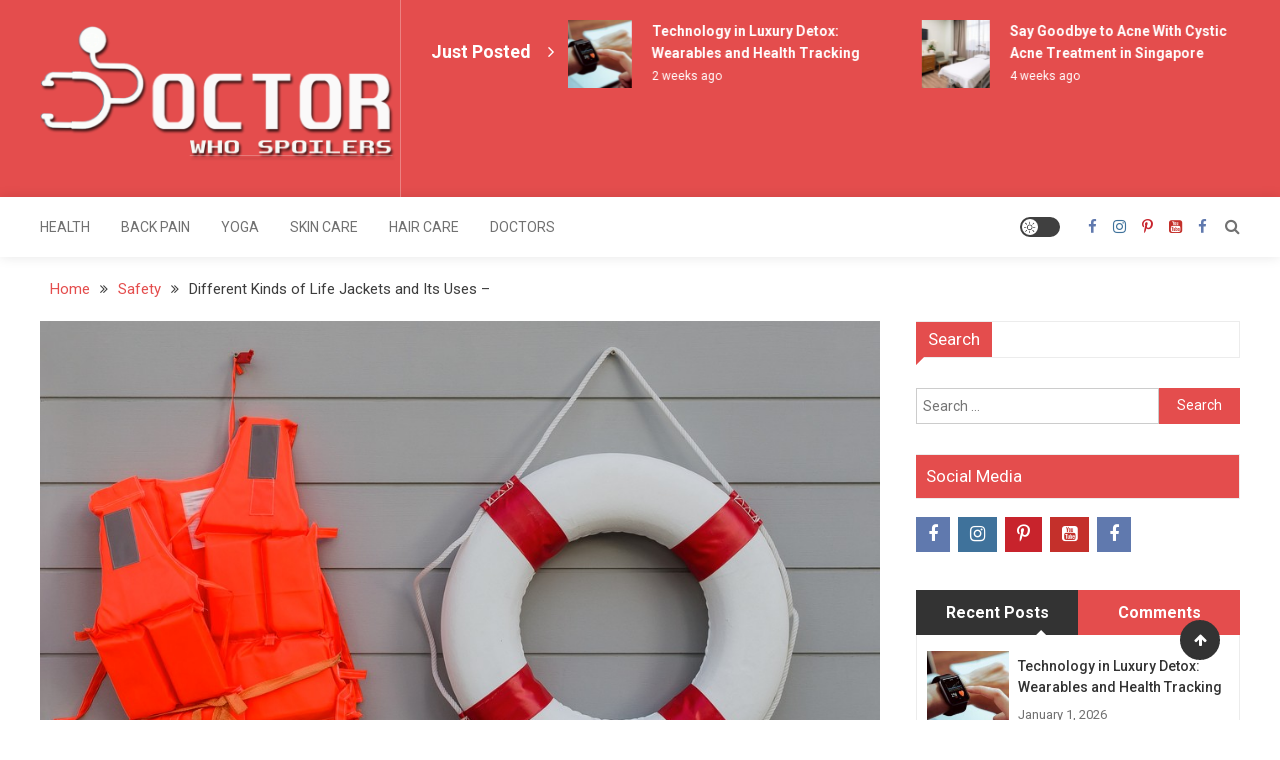

--- FILE ---
content_type: text/html; charset=UTF-8
request_url: https://doctorwhospoilers.com/different-kinds-of-life-jackets-and-its-uses/
body_size: 15595
content:
<!doctype html>
<html lang="en-US">
<head>
	<meta charset="UTF-8">
	<meta name="viewport" content="width=device-width, initial-scale=1">
	<link rel="profile" href="https://gmpg.org/xfn/11">

	<meta name='robots' content='index, follow, max-image-preview:large, max-snippet:-1, max-video-preview:-1' />

	<!-- This site is optimized with the Yoast SEO plugin v26.7 - https://yoast.com/wordpress/plugins/seo/ -->
	<title>Different Kinds of Life Jackets and Its Uses - Doctor Who Spoilers</title>
	<link rel="canonical" href="https://doctorwhospoilers.com/different-kinds-of-life-jackets-and-its-uses/" />
	<meta property="og:locale" content="en_US" />
	<meta property="og:type" content="article" />
	<meta property="og:title" content="Different Kinds of Life Jackets and Its Uses - Doctor Who Spoilers" />
	<meta property="og:description" content="Introduction – Life jackets are intended to keep you above water in water. They will consequently transform you into a face-up position, keeping your mouth and nostrils clear of the water to forestall the gamble of suffocating. This is especially significant if, under any circumstance, you are oblivious when you fall into the water. Keep [&hellip;]" />
	<meta property="og:url" content="https://doctorwhospoilers.com/different-kinds-of-life-jackets-and-its-uses/" />
	<meta property="og:site_name" content="Doctor Who Spoilers" />
	<meta property="article:published_time" content="2023-07-14T10:44:46+00:00" />
	<meta property="article:modified_time" content="2023-07-14T10:47:15+00:00" />
	<meta property="og:image" content="https://doctorwhospoilers.com/wp-content/uploads/2023/07/Paste-67.jpg" />
	<meta property="og:image:width" content="1000" />
	<meta property="og:image:height" content="662" />
	<meta property="og:image:type" content="image/jpeg" />
	<meta name="author" content="admin" />
	<meta name="twitter:card" content="summary_large_image" />
	<meta name="twitter:label1" content="Written by" />
	<meta name="twitter:data1" content="admin" />
	<meta name="twitter:label2" content="Est. reading time" />
	<meta name="twitter:data2" content="3 minutes" />
	<script type="application/ld+json" class="yoast-schema-graph">{"@context":"https://schema.org","@graph":[{"@type":"Article","@id":"https://doctorwhospoilers.com/different-kinds-of-life-jackets-and-its-uses/#article","isPartOf":{"@id":"https://doctorwhospoilers.com/different-kinds-of-life-jackets-and-its-uses/"},"author":{"name":"admin","@id":"https://doctorwhospoilers.com/#/schema/person/2ed74b8a291c1845dbdab010b74d81bf"},"headline":"Different Kinds of Life Jackets and Its Uses &#8211;","datePublished":"2023-07-14T10:44:46+00:00","dateModified":"2023-07-14T10:47:15+00:00","mainEntityOfPage":{"@id":"https://doctorwhospoilers.com/different-kinds-of-life-jackets-and-its-uses/"},"wordCount":616,"commentCount":0,"publisher":{"@id":"https://doctorwhospoilers.com/#organization"},"image":{"@id":"https://doctorwhospoilers.com/different-kinds-of-life-jackets-and-its-uses/#primaryimage"},"thumbnailUrl":"https://doctorwhospoilers.com/wp-content/uploads/2023/07/Paste-67.jpg","articleSection":["Safety"],"inLanguage":"en-US"},{"@type":"WebPage","@id":"https://doctorwhospoilers.com/different-kinds-of-life-jackets-and-its-uses/","url":"https://doctorwhospoilers.com/different-kinds-of-life-jackets-and-its-uses/","name":"Different Kinds of Life Jackets and Its Uses - Doctor Who Spoilers","isPartOf":{"@id":"https://doctorwhospoilers.com/#website"},"primaryImageOfPage":{"@id":"https://doctorwhospoilers.com/different-kinds-of-life-jackets-and-its-uses/#primaryimage"},"image":{"@id":"https://doctorwhospoilers.com/different-kinds-of-life-jackets-and-its-uses/#primaryimage"},"thumbnailUrl":"https://doctorwhospoilers.com/wp-content/uploads/2023/07/Paste-67.jpg","datePublished":"2023-07-14T10:44:46+00:00","dateModified":"2023-07-14T10:47:15+00:00","breadcrumb":{"@id":"https://doctorwhospoilers.com/different-kinds-of-life-jackets-and-its-uses/#breadcrumb"},"inLanguage":"en-US","potentialAction":[{"@type":"ReadAction","target":["https://doctorwhospoilers.com/different-kinds-of-life-jackets-and-its-uses/"]}]},{"@type":"ImageObject","inLanguage":"en-US","@id":"https://doctorwhospoilers.com/different-kinds-of-life-jackets-and-its-uses/#primaryimage","url":"https://doctorwhospoilers.com/wp-content/uploads/2023/07/Paste-67.jpg","contentUrl":"https://doctorwhospoilers.com/wp-content/uploads/2023/07/Paste-67.jpg","width":1000,"height":662},{"@type":"BreadcrumbList","@id":"https://doctorwhospoilers.com/different-kinds-of-life-jackets-and-its-uses/#breadcrumb","itemListElement":[{"@type":"ListItem","position":1,"name":"Home","item":"https://doctorwhospoilers.com/"},{"@type":"ListItem","position":2,"name":"Different Kinds of Life Jackets and Its Uses &#8211;"}]},{"@type":"WebSite","@id":"https://doctorwhospoilers.com/#website","url":"https://doctorwhospoilers.com/","name":"Doctor Who Spoilers","description":"Health &amp; Fitness Blog","publisher":{"@id":"https://doctorwhospoilers.com/#organization"},"potentialAction":[{"@type":"SearchAction","target":{"@type":"EntryPoint","urlTemplate":"https://doctorwhospoilers.com/?s={search_term_string}"},"query-input":{"@type":"PropertyValueSpecification","valueRequired":true,"valueName":"search_term_string"}}],"inLanguage":"en-US"},{"@type":"Organization","@id":"https://doctorwhospoilers.com/#organization","name":"Doctor Who Spoilers","url":"https://doctorwhospoilers.com/","logo":{"@type":"ImageObject","inLanguage":"en-US","@id":"https://doctorwhospoilers.com/#/schema/logo/image/","url":"https://doctorwhospoilers.com/wp-content/uploads/2022/06/DOCTOR-WHO-SPOILER-LOGO454.png","contentUrl":"https://doctorwhospoilers.com/wp-content/uploads/2022/06/DOCTOR-WHO-SPOILER-LOGO454.png","width":2835,"height":1140,"caption":"Doctor Who Spoilers"},"image":{"@id":"https://doctorwhospoilers.com/#/schema/logo/image/"}},{"@type":"Person","@id":"https://doctorwhospoilers.com/#/schema/person/2ed74b8a291c1845dbdab010b74d81bf","name":"admin","image":{"@type":"ImageObject","inLanguage":"en-US","@id":"https://doctorwhospoilers.com/#/schema/person/image/","url":"https://secure.gravatar.com/avatar/a04e630f57d98ce21a0e032eada02a0f589357b2aefb8beecf9c8ea539a523b0?s=96&d=mm&r=g","contentUrl":"https://secure.gravatar.com/avatar/a04e630f57d98ce21a0e032eada02a0f589357b2aefb8beecf9c8ea539a523b0?s=96&d=mm&r=g","caption":"admin"},"sameAs":["https://doctorwhospoilers.com"],"url":"https://doctorwhospoilers.com/author/admin/"}]}</script>
	<!-- / Yoast SEO plugin. -->


<link rel='dns-prefetch' href='//fonts.googleapis.com' />
<link rel="alternate" type="application/rss+xml" title="Doctor Who Spoilers &raquo; Feed" href="https://doctorwhospoilers.com/feed/" />
<link rel="alternate" title="oEmbed (JSON)" type="application/json+oembed" href="https://doctorwhospoilers.com/wp-json/oembed/1.0/embed?url=https%3A%2F%2Fdoctorwhospoilers.com%2Fdifferent-kinds-of-life-jackets-and-its-uses%2F" />
<link rel="alternate" title="oEmbed (XML)" type="text/xml+oembed" href="https://doctorwhospoilers.com/wp-json/oembed/1.0/embed?url=https%3A%2F%2Fdoctorwhospoilers.com%2Fdifferent-kinds-of-life-jackets-and-its-uses%2F&#038;format=xml" />
<style id='wp-img-auto-sizes-contain-inline-css' type='text/css'>
img:is([sizes=auto i],[sizes^="auto," i]){contain-intrinsic-size:3000px 1500px}
/*# sourceURL=wp-img-auto-sizes-contain-inline-css */
</style>

<style id='wp-emoji-styles-inline-css' type='text/css'>

	img.wp-smiley, img.emoji {
		display: inline !important;
		border: none !important;
		box-shadow: none !important;
		height: 1em !important;
		width: 1em !important;
		margin: 0 0.07em !important;
		vertical-align: -0.1em !important;
		background: none !important;
		padding: 0 !important;
	}
/*# sourceURL=wp-emoji-styles-inline-css */
</style>
<link rel='stylesheet' id='wp-block-library-css' href='https://doctorwhospoilers.com/wp-includes/css/dist/block-library/style.min.css?ver=6.9' type='text/css' media='all' />
<style id='global-styles-inline-css' type='text/css'>
:root{--wp--preset--aspect-ratio--square: 1;--wp--preset--aspect-ratio--4-3: 4/3;--wp--preset--aspect-ratio--3-4: 3/4;--wp--preset--aspect-ratio--3-2: 3/2;--wp--preset--aspect-ratio--2-3: 2/3;--wp--preset--aspect-ratio--16-9: 16/9;--wp--preset--aspect-ratio--9-16: 9/16;--wp--preset--color--black: #000000;--wp--preset--color--cyan-bluish-gray: #abb8c3;--wp--preset--color--white: #ffffff;--wp--preset--color--pale-pink: #f78da7;--wp--preset--color--vivid-red: #cf2e2e;--wp--preset--color--luminous-vivid-orange: #ff6900;--wp--preset--color--luminous-vivid-amber: #fcb900;--wp--preset--color--light-green-cyan: #7bdcb5;--wp--preset--color--vivid-green-cyan: #00d084;--wp--preset--color--pale-cyan-blue: #8ed1fc;--wp--preset--color--vivid-cyan-blue: #0693e3;--wp--preset--color--vivid-purple: #9b51e0;--wp--preset--gradient--vivid-cyan-blue-to-vivid-purple: linear-gradient(135deg,rgb(6,147,227) 0%,rgb(155,81,224) 100%);--wp--preset--gradient--light-green-cyan-to-vivid-green-cyan: linear-gradient(135deg,rgb(122,220,180) 0%,rgb(0,208,130) 100%);--wp--preset--gradient--luminous-vivid-amber-to-luminous-vivid-orange: linear-gradient(135deg,rgb(252,185,0) 0%,rgb(255,105,0) 100%);--wp--preset--gradient--luminous-vivid-orange-to-vivid-red: linear-gradient(135deg,rgb(255,105,0) 0%,rgb(207,46,46) 100%);--wp--preset--gradient--very-light-gray-to-cyan-bluish-gray: linear-gradient(135deg,rgb(238,238,238) 0%,rgb(169,184,195) 100%);--wp--preset--gradient--cool-to-warm-spectrum: linear-gradient(135deg,rgb(74,234,220) 0%,rgb(151,120,209) 20%,rgb(207,42,186) 40%,rgb(238,44,130) 60%,rgb(251,105,98) 80%,rgb(254,248,76) 100%);--wp--preset--gradient--blush-light-purple: linear-gradient(135deg,rgb(255,206,236) 0%,rgb(152,150,240) 100%);--wp--preset--gradient--blush-bordeaux: linear-gradient(135deg,rgb(254,205,165) 0%,rgb(254,45,45) 50%,rgb(107,0,62) 100%);--wp--preset--gradient--luminous-dusk: linear-gradient(135deg,rgb(255,203,112) 0%,rgb(199,81,192) 50%,rgb(65,88,208) 100%);--wp--preset--gradient--pale-ocean: linear-gradient(135deg,rgb(255,245,203) 0%,rgb(182,227,212) 50%,rgb(51,167,181) 100%);--wp--preset--gradient--electric-grass: linear-gradient(135deg,rgb(202,248,128) 0%,rgb(113,206,126) 100%);--wp--preset--gradient--midnight: linear-gradient(135deg,rgb(2,3,129) 0%,rgb(40,116,252) 100%);--wp--preset--font-size--small: 13px;--wp--preset--font-size--medium: 20px;--wp--preset--font-size--large: 36px;--wp--preset--font-size--x-large: 42px;--wp--preset--spacing--20: 0.44rem;--wp--preset--spacing--30: 0.67rem;--wp--preset--spacing--40: 1rem;--wp--preset--spacing--50: 1.5rem;--wp--preset--spacing--60: 2.25rem;--wp--preset--spacing--70: 3.38rem;--wp--preset--spacing--80: 5.06rem;--wp--preset--shadow--natural: 6px 6px 9px rgba(0, 0, 0, 0.2);--wp--preset--shadow--deep: 12px 12px 50px rgba(0, 0, 0, 0.4);--wp--preset--shadow--sharp: 6px 6px 0px rgba(0, 0, 0, 0.2);--wp--preset--shadow--outlined: 6px 6px 0px -3px rgb(255, 255, 255), 6px 6px rgb(0, 0, 0);--wp--preset--shadow--crisp: 6px 6px 0px rgb(0, 0, 0);}:where(.is-layout-flex){gap: 0.5em;}:where(.is-layout-grid){gap: 0.5em;}body .is-layout-flex{display: flex;}.is-layout-flex{flex-wrap: wrap;align-items: center;}.is-layout-flex > :is(*, div){margin: 0;}body .is-layout-grid{display: grid;}.is-layout-grid > :is(*, div){margin: 0;}:where(.wp-block-columns.is-layout-flex){gap: 2em;}:where(.wp-block-columns.is-layout-grid){gap: 2em;}:where(.wp-block-post-template.is-layout-flex){gap: 1.25em;}:where(.wp-block-post-template.is-layout-grid){gap: 1.25em;}.has-black-color{color: var(--wp--preset--color--black) !important;}.has-cyan-bluish-gray-color{color: var(--wp--preset--color--cyan-bluish-gray) !important;}.has-white-color{color: var(--wp--preset--color--white) !important;}.has-pale-pink-color{color: var(--wp--preset--color--pale-pink) !important;}.has-vivid-red-color{color: var(--wp--preset--color--vivid-red) !important;}.has-luminous-vivid-orange-color{color: var(--wp--preset--color--luminous-vivid-orange) !important;}.has-luminous-vivid-amber-color{color: var(--wp--preset--color--luminous-vivid-amber) !important;}.has-light-green-cyan-color{color: var(--wp--preset--color--light-green-cyan) !important;}.has-vivid-green-cyan-color{color: var(--wp--preset--color--vivid-green-cyan) !important;}.has-pale-cyan-blue-color{color: var(--wp--preset--color--pale-cyan-blue) !important;}.has-vivid-cyan-blue-color{color: var(--wp--preset--color--vivid-cyan-blue) !important;}.has-vivid-purple-color{color: var(--wp--preset--color--vivid-purple) !important;}.has-black-background-color{background-color: var(--wp--preset--color--black) !important;}.has-cyan-bluish-gray-background-color{background-color: var(--wp--preset--color--cyan-bluish-gray) !important;}.has-white-background-color{background-color: var(--wp--preset--color--white) !important;}.has-pale-pink-background-color{background-color: var(--wp--preset--color--pale-pink) !important;}.has-vivid-red-background-color{background-color: var(--wp--preset--color--vivid-red) !important;}.has-luminous-vivid-orange-background-color{background-color: var(--wp--preset--color--luminous-vivid-orange) !important;}.has-luminous-vivid-amber-background-color{background-color: var(--wp--preset--color--luminous-vivid-amber) !important;}.has-light-green-cyan-background-color{background-color: var(--wp--preset--color--light-green-cyan) !important;}.has-vivid-green-cyan-background-color{background-color: var(--wp--preset--color--vivid-green-cyan) !important;}.has-pale-cyan-blue-background-color{background-color: var(--wp--preset--color--pale-cyan-blue) !important;}.has-vivid-cyan-blue-background-color{background-color: var(--wp--preset--color--vivid-cyan-blue) !important;}.has-vivid-purple-background-color{background-color: var(--wp--preset--color--vivid-purple) !important;}.has-black-border-color{border-color: var(--wp--preset--color--black) !important;}.has-cyan-bluish-gray-border-color{border-color: var(--wp--preset--color--cyan-bluish-gray) !important;}.has-white-border-color{border-color: var(--wp--preset--color--white) !important;}.has-pale-pink-border-color{border-color: var(--wp--preset--color--pale-pink) !important;}.has-vivid-red-border-color{border-color: var(--wp--preset--color--vivid-red) !important;}.has-luminous-vivid-orange-border-color{border-color: var(--wp--preset--color--luminous-vivid-orange) !important;}.has-luminous-vivid-amber-border-color{border-color: var(--wp--preset--color--luminous-vivid-amber) !important;}.has-light-green-cyan-border-color{border-color: var(--wp--preset--color--light-green-cyan) !important;}.has-vivid-green-cyan-border-color{border-color: var(--wp--preset--color--vivid-green-cyan) !important;}.has-pale-cyan-blue-border-color{border-color: var(--wp--preset--color--pale-cyan-blue) !important;}.has-vivid-cyan-blue-border-color{border-color: var(--wp--preset--color--vivid-cyan-blue) !important;}.has-vivid-purple-border-color{border-color: var(--wp--preset--color--vivid-purple) !important;}.has-vivid-cyan-blue-to-vivid-purple-gradient-background{background: var(--wp--preset--gradient--vivid-cyan-blue-to-vivid-purple) !important;}.has-light-green-cyan-to-vivid-green-cyan-gradient-background{background: var(--wp--preset--gradient--light-green-cyan-to-vivid-green-cyan) !important;}.has-luminous-vivid-amber-to-luminous-vivid-orange-gradient-background{background: var(--wp--preset--gradient--luminous-vivid-amber-to-luminous-vivid-orange) !important;}.has-luminous-vivid-orange-to-vivid-red-gradient-background{background: var(--wp--preset--gradient--luminous-vivid-orange-to-vivid-red) !important;}.has-very-light-gray-to-cyan-bluish-gray-gradient-background{background: var(--wp--preset--gradient--very-light-gray-to-cyan-bluish-gray) !important;}.has-cool-to-warm-spectrum-gradient-background{background: var(--wp--preset--gradient--cool-to-warm-spectrum) !important;}.has-blush-light-purple-gradient-background{background: var(--wp--preset--gradient--blush-light-purple) !important;}.has-blush-bordeaux-gradient-background{background: var(--wp--preset--gradient--blush-bordeaux) !important;}.has-luminous-dusk-gradient-background{background: var(--wp--preset--gradient--luminous-dusk) !important;}.has-pale-ocean-gradient-background{background: var(--wp--preset--gradient--pale-ocean) !important;}.has-electric-grass-gradient-background{background: var(--wp--preset--gradient--electric-grass) !important;}.has-midnight-gradient-background{background: var(--wp--preset--gradient--midnight) !important;}.has-small-font-size{font-size: var(--wp--preset--font-size--small) !important;}.has-medium-font-size{font-size: var(--wp--preset--font-size--medium) !important;}.has-large-font-size{font-size: var(--wp--preset--font-size--large) !important;}.has-x-large-font-size{font-size: var(--wp--preset--font-size--x-large) !important;}
/*# sourceURL=global-styles-inline-css */
</style>

<style id='classic-theme-styles-inline-css' type='text/css'>
/*! This file is auto-generated */
.wp-block-button__link{color:#fff;background-color:#32373c;border-radius:9999px;box-shadow:none;text-decoration:none;padding:calc(.667em + 2px) calc(1.333em + 2px);font-size:1.125em}.wp-block-file__button{background:#32373c;color:#fff;text-decoration:none}
/*# sourceURL=/wp-includes/css/classic-themes.min.css */
</style>
<link rel='stylesheet' id='contact-form-7-css' href='https://doctorwhospoilers.com/wp-content/plugins/contact-form-7/includes/css/styles.css?ver=6.1.4' type='text/css' media='all' />
<link rel='stylesheet' id='mismo-fonts-css' href='https://fonts.googleapis.com/css?family=Roboto%3A300%2C400%2C500%2C700%2C900&#038;subset=latin%2Clatin-ext' type='text/css' media='all' />
<link rel='stylesheet' id='font-awesome-style-css' href='https://doctorwhospoilers.com/wp-content/themes/mismo/assets/library/font-awesome/css/font-awesome.min.css?ver=4.7.0' type='text/css' media='all' />
<link rel='stylesheet' id='lightslider-style-css' href='https://doctorwhospoilers.com/wp-content/themes/mismo/assets/library/lightslider/css/lightslider.min.css?ver=1.1.3' type='text/css' media='all' />
<link rel='stylesheet' id='mismo-preloader-style-css' href='https://doctorwhospoilers.com/wp-content/themes/mismo/assets/css/m-preloader.css?ver=1.2.3' type='text/css' media='all' />
<link rel='stylesheet' id='animate-style-css' href='https://doctorwhospoilers.com/wp-content/themes/mismo/assets/library/animate/animate.min.css?ver=3.7.2' type='text/css' media='all' />
<link rel='stylesheet' id='mismo-style-css' href='https://doctorwhospoilers.com/wp-content/themes/mismo/style.css?ver=1.2.3' type='text/css' media='all' />
<style id='mismo-style-inline-css' type='text/css'>
.category-button.m-cat-back-pain a{color:#e44d4d}
.category-button.m-cat-3 a{color:#e44d4d}
.category-button.m-cat-3 a:hover{color:#bc2525}
.category-button.m-cat-3 a:after{border-color:#e44d4d}
.category-button.m-cat-3 a:hover::after{border-color:#bc2525}
#site-navigation ul li a .menu-item-description{background:#b00000}
#site-navigation ul li a .menu-item-description:after{border-top-color:#b00000}
.category-button.m-cat-beauty a{color:#e44d4d}
.category-button.m-cat-132 a{color:#e44d4d}
.category-button.m-cat-132 a:hover{color:#bc2525}
.category-button.m-cat-132 a:after{border-color:#e44d4d}
.category-button.m-cat-132 a:hover::after{border-color:#bc2525}
#site-navigation ul li a .menu-item-description{background:#b00000}
#site-navigation ul li a .menu-item-description:after{border-top-color:#b00000}
.category-button.m-cat-cbd a{color:#e44d4d}
.category-button.m-cat-223 a{color:#e44d4d}
.category-button.m-cat-223 a:hover{color:#bc2525}
.category-button.m-cat-223 a:after{border-color:#e44d4d}
.category-button.m-cat-223 a:hover::after{border-color:#bc2525}
#site-navigation ul li a .menu-item-description{background:#b00000}
#site-navigation ul li a .menu-item-description:after{border-top-color:#b00000}
.category-button.m-cat-dental a{color:#e44d4d}
.category-button.m-cat-158 a{color:#e44d4d}
.category-button.m-cat-158 a:hover{color:#bc2525}
.category-button.m-cat-158 a:after{border-color:#e44d4d}
.category-button.m-cat-158 a:hover::after{border-color:#bc2525}
#site-navigation ul li a .menu-item-description{background:#b00000}
#site-navigation ul li a .menu-item-description:after{border-top-color:#b00000}
.category-button.m-cat-diet a{color:#e44d4d}
.category-button.m-cat-203 a{color:#e44d4d}
.category-button.m-cat-203 a:hover{color:#bc2525}
.category-button.m-cat-203 a:after{border-color:#e44d4d}
.category-button.m-cat-203 a:hover::after{border-color:#bc2525}
#site-navigation ul li a .menu-item-description{background:#b00000}
#site-navigation ul li a .menu-item-description:after{border-top-color:#b00000}
.category-button.m-cat-doctors a{color:#e44d4d}
.category-button.m-cat-107 a{color:#e44d4d}
.category-button.m-cat-107 a:hover{color:#bc2525}
.category-button.m-cat-107 a:after{border-color:#e44d4d}
.category-button.m-cat-107 a:hover::after{border-color:#bc2525}
#site-navigation ul li a .menu-item-description{background:#b00000}
#site-navigation ul li a .menu-item-description:after{border-top-color:#b00000}
.category-button.m-cat-featured a{color:#e44d4d}
.category-button.m-cat-1 a{color:#e44d4d}
.category-button.m-cat-1 a:hover{color:#bc2525}
.category-button.m-cat-1 a:after{border-color:#e44d4d}
.category-button.m-cat-1 a:hover::after{border-color:#bc2525}
#site-navigation ul li a .menu-item-description{background:#b00000}
#site-navigation ul li a .menu-item-description:after{border-top-color:#b00000}
.category-button.m-cat-fitness a{color:#e44d4d}
.category-button.m-cat-142 a{color:#e44d4d}
.category-button.m-cat-142 a:hover{color:#bc2525}
.category-button.m-cat-142 a:after{border-color:#e44d4d}
.category-button.m-cat-142 a:hover::after{border-color:#bc2525}
#site-navigation ul li a .menu-item-description{background:#b00000}
#site-navigation ul li a .menu-item-description:after{border-top-color:#b00000}
.category-button.m-cat-hair-care a{color:#e44d4d}
.category-button.m-cat-6 a{color:#e44d4d}
.category-button.m-cat-6 a:hover{color:#bc2525}
.category-button.m-cat-6 a:after{border-color:#e44d4d}
.category-button.m-cat-6 a:hover::after{border-color:#bc2525}
#site-navigation ul li a .menu-item-description{background:#b00000}
#site-navigation ul li a .menu-item-description:after{border-top-color:#b00000}
.category-button.m-cat-health a{color:#e44d4d}
.category-button.m-cat-2 a{color:#e44d4d}
.category-button.m-cat-2 a:hover{color:#bc2525}
.category-button.m-cat-2 a:after{border-color:#e44d4d}
.category-button.m-cat-2 a:hover::after{border-color:#bc2525}
#site-navigation ul li a .menu-item-description{background:#b00000}
#site-navigation ul li a .menu-item-description:after{border-top-color:#b00000}
.category-button.m-cat-h{65cfa2dee81bcb6f7646c4636ebc1a3a76243bb70bbb1920546f42e59e5616c3}d0{65cfa2dee81bcb6f7646c4636ebc1a3a76243bb70bbb1920546f42e59e5616c3}b5althy-lif{65cfa2dee81bcb6f7646c4636ebc1a3a76243bb70bbb1920546f4 a{color:#e44d4d}
.category-button.m-cat-197 a{color:#e44d4d}
.category-button.m-cat-197 a:hover{color:#bc2525}
.category-button.m-cat-197 a:after{border-color:#e44d4d}
.category-button.m-cat-197 a:hover::after{border-color:#bc2525}
#site-navigation ul li a .menu-item-description{background:#b00000}
#site-navigation ul li a .menu-item-description:after{border-top-color:#b00000}
.category-button.m-cat-massage a{color:#e44d4d}
.category-button.m-cat-155 a{color:#e44d4d}
.category-button.m-cat-155 a:hover{color:#bc2525}
.category-button.m-cat-155 a:after{border-color:#e44d4d}
.category-button.m-cat-155 a:hover::after{border-color:#bc2525}
#site-navigation ul li a .menu-item-description{background:#b00000}
#site-navigation ul li a .menu-item-description:after{border-top-color:#b00000}
.category-button.m-cat-medicine a{color:#e44d4d}
.category-button.m-cat-143 a{color:#e44d4d}
.category-button.m-cat-143 a:hover{color:#bc2525}
.category-button.m-cat-143 a:after{border-color:#e44d4d}
.category-button.m-cat-143 a:hover::after{border-color:#bc2525}
#site-navigation ul li a .menu-item-description{background:#b00000}
#site-navigation ul li a .menu-item-description:after{border-top-color:#b00000}
.category-button.m-cat-safety a{color:#e44d4d}
.category-button.m-cat-191 a{color:#e44d4d}
.category-button.m-cat-191 a:hover{color:#bc2525}
.category-button.m-cat-191 a:after{border-color:#e44d4d}
.category-button.m-cat-191 a:hover::after{border-color:#bc2525}
#site-navigation ul li a .menu-item-description{background:#b00000}
#site-navigation ul li a .menu-item-description:after{border-top-color:#b00000}
.category-button.m-cat-skin-care a{color:#e44d4d}
.category-button.m-cat-5 a{color:#e44d4d}
.category-button.m-cat-5 a:hover{color:#bc2525}
.category-button.m-cat-5 a:after{border-color:#e44d4d}
.category-button.m-cat-5 a:hover::after{border-color:#bc2525}
#site-navigation ul li a .menu-item-description{background:#b00000}
#site-navigation ul li a .menu-item-description:after{border-top-color:#b00000}
.category-button.m-cat-yoga a{color:#e44d4d}
.category-button.m-cat-4 a{color:#e44d4d}
.category-button.m-cat-4 a:hover{color:#bc2525}
.category-button.m-cat-4 a:after{border-color:#e44d4d}
.category-button.m-cat-4 a:hover::after{border-color:#bc2525}
#site-navigation ul li a .menu-item-description{background:#b00000}
#site-navigation ul li a .menu-item-description:after{border-top-color:#b00000}
a,a:focus,a:active,.entry-cat .cat-links a:hover,.entry-cat a:hover,.entry-footer a:hover,.comment-author .fn .url:hover,.commentmetadata .comment-edit-link,#cancel-comment-reply-link,#cancel-comment-reply-link:before,.logged-in-as a,.widget li:hover::before,#site-navigation ul li a:hover,.cat-links a:hover,.navigation.pagination .nav-links .page-numbers.current,.navigation.pagination .nav-links a.page-numbers:hover,#footer-menu li a:hover,.entry-meta a:hover,.post-info-wrap .entry-meta a:hover,.breadcrumbs .trail-items li a:hover,.entry-title a:hover,.widget_tag_cloud .tagcloud a:hover,.widget_archive a:hover,.widget_categories a:hover,.widget_recent_entries a:hover,.widget_meta a:hover,.widget_recent_comments li:hover,.widget_rss li:hover,.widget_pages li a:hover,.widget_nav_menu li a:hover,.timeline-widget-wrap .post-title a:hover,.site-mode--dark-mode #site-navigation ul li .sub-menu li a:hover,.site-mode--dark-mode #site-navigation ul li .children li a:hover,.site-title a:hover,.single article.post .entry-meta a:hover,.single article.post .entry-meta:hover{color:#e21616}
.top-stories-post-wrapper .post-title a:hover,.carousel-controls span:hover,#colophon a:hover,#colophon .widget_archive a:hover,#colophon .widget_categories a:hover,#colophon .widget_recent_entries a:hover,#colophon .widget_meta a:hover,#colophon .widget_pages li a:hover,#colophon .widget_nav_menu li a:hover,#m-follow-icons-wrapper i,#m-search-wrapper .search-form-open:hover,#m-search-wrapper .m-search-form:hover,#m-search-wrapper .search-form:hover,#m-search-wrapper .search-close:hover,#m-main-header #m-follow-icons-wrapper i:hover,.menu-toggle i:hover,#m-scrollup:hover,.head-tags-links a:hover::before,.trending-wrapper .head-tags-links a:hover,.banner-slider-wrap .banner-btn a:hover,.error404 .error-image i,#site-navigation ul li:hover > a,#site-navigation ul li.current-menu-item > a,#site-navigation ul li.current_page_ancestor > a,#site-navigation ul li.current_page_item > a,#site-navigation ul li.current-menu-ancestor > a,#site-navigation ul li.focus>a,.trending-wrapper.tag-before-icon .head-tags-links a:hover::before,.trending-wrapper .head-tags-links a:hover,.post-title.medium-size a:hover,.post-title.small-size a:hover,.post-title.large-size a:hover,.widget a:hover,.widget a:hover::before,.widget li:hover::before{color:#e21616}
.widget_search .search-submit,.widget_search .search-submit:hover,.navigation.pagination .nav-links .page-numbers.current,.navigation.pagination .nav-links a.page-numbers:hover,.navigation .nav-links a,.bttn,button,input[type=button],input[type=reset],input[type=submit],.comment-list .comment-body,#colophon .category-button a:hover:after,#m-scrollup,.widget_tag_cloud .tagcloud a:hover,.widget.widget_tag_cloud a:hover{border-color:#e21616}
.lSSlideOuter .lSPager.lSpg > li.active a,.lSSlideOuter .lSPager.lSpg > li:hover a,.navigation .nav-links a,.bttn,button,input[type=button],input[type=reset],input[type=submit],.navigation .nav-links a:hover,.bttn:hover,input[type=button]:hover,input[type=reset]:hover,input[type=submit]:hover,.navigation .nav-links a,.bttn,button,input[type='button'],input[type='reset'],input[type='submit'],.widget_tag_cloud .tagcloud a:hover,.widget.widget_tag_cloud a:hover,.m-archive-more a:hover,.wp-block-search__button{background:#e21616}
.edit-link .post-edit-link,.reply .comment-reply-link,.widget_search .search-submit,.archive--grid-style #primary article .entry-meta,#m-scrollup,.header-sticky-sidebar-close,#m-top-header,.header-sticky-sidebar-content .widget-title,#content .widget-title,.header-sticky-sidebar-content .widget-title::after,#content .widget-title::after,#m-widget-tab li,#content .mismo_social_media .widget-title,#colophon .widget-title::before,#preloader-background .sk-spinner-pulse,article .mismo-bg-img::before,article.format-gallery .post-format-gallery li::before,.timeline-widget-wrap .trending_number span{background:#e21616}
#m-widget-tab li.ui-tabs-active,#m-widget-tab li.ui-tabs-tab:hover,.navigation .nav-links a:hover,.bttn:hover,button,input[type='button']:hover,input[type='reset']:hover,input[type='submit']:hover{background:#b00000}
/*# sourceURL=mismo-style-inline-css */
</style>
<link rel='stylesheet' id='mismo-responsive-style-css' href='https://doctorwhospoilers.com/wp-content/themes/mismo/assets/css/m-responsive.css?ver=1.2.3' type='text/css' media='all' />
<script type="text/javascript" src="https://doctorwhospoilers.com/wp-includes/js/jquery/jquery.min.js?ver=3.7.1" id="jquery-core-js"></script>
<script type="text/javascript" src="https://doctorwhospoilers.com/wp-includes/js/jquery/jquery-migrate.min.js?ver=3.4.1" id="jquery-migrate-js"></script>
<script type="text/javascript" src="https://doctorwhospoilers.com/wp-content/themes/mismo/assets/library/lightslider/js/lightslider.min.js?ver=1.1.3" id="lightslider-scripts-js"></script>
<script type="text/javascript" id="mismo-custom-scripts-js-extra">
/* <![CDATA[ */
var mismoObject = {"sidebar_sticky":"on","header_sticky":"on","wow_effect":"on"};
//# sourceURL=mismo-custom-scripts-js-extra
/* ]]> */
</script>
<script type="text/javascript" src="https://doctorwhospoilers.com/wp-content/themes/mismo/assets/js/m-custom-scripts.js?ver=1.2.3" id="mismo-custom-scripts-js"></script>
<script type="text/javascript" src="https://doctorwhospoilers.com/wp-content/themes/mismo/assets/js/jquery-ui.js?ver=6.9" id="jquery-ui-js"></script>
<script type="text/javascript" src="https://doctorwhospoilers.com/wp-content/themes/mismo/assets/js/site-mode.js?ver=6.9" id="site-mode-js"></script>
<script type="text/javascript" src="https://doctorwhospoilers.com/wp-content/themes/mismo/assets/library/wow/wow.min.js?ver=1.1.3" id="wow-scripts-js"></script>
<script type="text/javascript" src="https://doctorwhospoilers.com/wp-content/themes/mismo/assets/library/sticky-sidebar/theia-sticky-sidebar.min.js?ver=1.7.0" id="thia-sticky-sidebar-js"></script>
<link rel="https://api.w.org/" href="https://doctorwhospoilers.com/wp-json/" /><link rel="alternate" title="JSON" type="application/json" href="https://doctorwhospoilers.com/wp-json/wp/v2/posts/625" /><link rel="EditURI" type="application/rsd+xml" title="RSD" href="https://doctorwhospoilers.com/xmlrpc.php?rsd" />
<link rel='shortlink' href='https://doctorwhospoilers.com/?p=625' />
		<style type="text/css">
					.site-title,
			.site-description {
				position: absolute;
				clip: rect(1px, 1px, 1px, 1px);
			}
				</style>
		<style type="text/css" id="custom-background-css">
body.custom-background { background-color: #d6d6d6; }
</style>
	<link rel="icon" href="https://doctorwhospoilers.com/wp-content/uploads/2022/06/cropped-doctor-32x32.png" sizes="32x32" />
<link rel="icon" href="https://doctorwhospoilers.com/wp-content/uploads/2022/06/cropped-doctor-192x192.png" sizes="192x192" />
<link rel="apple-touch-icon" href="https://doctorwhospoilers.com/wp-content/uploads/2022/06/cropped-doctor-180x180.png" />
<meta name="msapplication-TileImage" content="https://doctorwhospoilers.com/wp-content/uploads/2022/06/cropped-doctor-270x270.png" />
</head>

<body class="wp-singular post-template-default single single-post postid-625 single-format-standard custom-background wp-custom-logo wp-theme-mismo site--full-layout site-mode--light-mode right-sidebar">

<div id="page" class="site">
	<a class="skip-link screen-reader-text" href="#content">Skip to content</a>

<header id="masthead" class="site-header">        <div id="m-top-header" >
        <div class="mt-container">
        <div class="top-header-wrap mt-clearfix">
        <div class="sticky-sidebar-logo-wrap">
            <div class="site-branding">
                <a href="https://doctorwhospoilers.com/" class="custom-logo-link" rel="home"><img width="2835" height="1140" src="https://doctorwhospoilers.com/wp-content/uploads/2022/06/DOCTOR-WHO-SPOILER-LOGO454.png" class="custom-logo" alt="Doctor Who Spoilers" decoding="async" fetchpriority="high" srcset="https://doctorwhospoilers.com/wp-content/uploads/2022/06/DOCTOR-WHO-SPOILER-LOGO454.png 2835w, https://doctorwhospoilers.com/wp-content/uploads/2022/06/DOCTOR-WHO-SPOILER-LOGO454-300x121.png 300w, https://doctorwhospoilers.com/wp-content/uploads/2022/06/DOCTOR-WHO-SPOILER-LOGO454-1024x412.png 1024w, https://doctorwhospoilers.com/wp-content/uploads/2022/06/DOCTOR-WHO-SPOILER-LOGO454-768x309.png 768w, https://doctorwhospoilers.com/wp-content/uploads/2022/06/DOCTOR-WHO-SPOILER-LOGO454-1536x618.png 1536w, https://doctorwhospoilers.com/wp-content/uploads/2022/06/DOCTOR-WHO-SPOILER-LOGO454-2048x824.png 2048w" sizes="(max-width: 2835px) 100vw, 2835px" /></a>                    <p class="site-title"><a href="https://doctorwhospoilers.com/" rel="home">Doctor Who Spoilers</a></p>
                                        <p class="site-description">Health &amp; Fitness Blog</p>
                            </div><!-- .site-branding -->
                    </div><!-- .sticky-sidebar-logo-wrap -->
        <div class="top-header-highlight-post ">
            <div class="highlight-post-main-title">Just Posted</div><div class="highlight-post-wrap"><div class="highlight-post-thumb-wrap"><img width="150" height="150" src="https://doctorwhospoilers.com/wp-content/uploads/2026/01/Health-150x150.jpg" class="attachment-thumbnail size-thumbnail wp-post-image" alt="" decoding="async" />                            <div class="highlight-post-title-wrap">
                                <div class="highlight-post-title">
                                    <a href="https://doctorwhospoilers.com/technology-in-luxury-detox-wearables-and-health-tracking/">Technology in Luxury Detox: Wearables and Health Tracking</a>
                                </div>
                                <div class="entry-meta">
                                    <span class="posted-on"><a href="https://doctorwhospoilers.com/technology-in-luxury-detox-wearables-and-health-tracking/" rel="bookmark">2 weeks ago</a></span>                                </div><!-- .entry-meta -->
                            </div><!-- highlight-post-title-wrap -->
            </div><!-- .highlight-post-thumb-wrap --><div class="highlight-post-thumb-wrap"><img width="150" height="150" src="https://doctorwhospoilers.com/wp-content/uploads/2025/12/Spa-and-Health-150x150.jpg" class="attachment-thumbnail size-thumbnail wp-post-image" alt="" decoding="async" />                            <div class="highlight-post-title-wrap">
                                <div class="highlight-post-title">
                                    <a href="https://doctorwhospoilers.com/say-goodbye-to-acne-with-cystic-acne-treatment-in-singapore/">Say Goodbye to Acne With Cystic Acne Treatment in Singapore</a>
                                </div>
                                <div class="entry-meta">
                                    <span class="posted-on"><a href="https://doctorwhospoilers.com/say-goodbye-to-acne-with-cystic-acne-treatment-in-singapore/" rel="bookmark">4 weeks ago</a></span>                                </div><!-- .entry-meta -->
                            </div><!-- highlight-post-title-wrap -->
            </div><!-- .highlight-post-thumb-wrap --><div class="highlight-post-thumb-wrap"><img width="150" height="150" src="https://doctorwhospoilers.com/wp-content/uploads/2025/11/Eye-care-150x150.jpg" class="attachment-thumbnail size-thumbnail wp-post-image" alt="" decoding="async" />                            <div class="highlight-post-title-wrap">
                                <div class="highlight-post-title">
                                    <a href="https://doctorwhospoilers.com/5-subtle-signs-you-might-need-new-glasses/">5 Subtle Signs You Might Need New Glasses</a>
                                </div>
                                <div class="entry-meta">
                                    <span class="posted-on"><a href="https://doctorwhospoilers.com/5-subtle-signs-you-might-need-new-glasses/" rel="bookmark">2 months ago</a></span>                                </div><!-- .entry-meta -->
                            </div><!-- highlight-post-title-wrap -->
            </div><!-- .highlight-post-thumb-wrap --><div class="highlight-post-thumb-wrap"><img width="150" height="150" src="https://doctorwhospoilers.com/wp-content/uploads/2025/11/10x10-Pet-event-pop-up-tent-Carrollton-TX-pet-150x150.jpg" class="attachment-thumbnail size-thumbnail wp-post-image" alt="" decoding="async" />                            <div class="highlight-post-title-wrap">
                                <div class="highlight-post-title">
                                    <a href="https://doctorwhospoilers.com/tampa-bay-healthcare-custom-medical-pop-up-tents-splash-tents/">Tampa Bay FL Healthcare Event Tents — Custom Medical Pop Up Booths &#038; Tradeshow Displays by Splash Tents</a>
                                </div>
                                <div class="entry-meta">
                                    <span class="posted-on"><a href="https://doctorwhospoilers.com/tampa-bay-healthcare-custom-medical-pop-up-tents-splash-tents/" rel="bookmark">2 months ago</a></span>                                </div><!-- .entry-meta -->
                            </div><!-- highlight-post-title-wrap -->
            </div><!-- .highlight-post-thumb-wrap --><div class="highlight-post-thumb-wrap"><img width="150" height="150" src="https://doctorwhospoilers.com/wp-content/uploads/2025/11/c-150x150.jpg" class="attachment-thumbnail size-thumbnail wp-post-image" alt="" decoding="async" />                            <div class="highlight-post-title-wrap">
                                <div class="highlight-post-title">
                                    <a href="https://doctorwhospoilers.com/how-age-and-comorbidities-affect-kidney-and-liver-transplants/">How Age and Comorbidities Affect Kidney and Liver Transplants</a>
                                </div>
                                <div class="entry-meta">
                                    <span class="posted-on"><a href="https://doctorwhospoilers.com/how-age-and-comorbidities-affect-kidney-and-liver-transplants/" rel="bookmark">2 months ago</a></span>                                </div><!-- .entry-meta -->
                            </div><!-- highlight-post-title-wrap -->
            </div><!-- .highlight-post-thumb-wrap --></div><!-- .highlight-post-wrap -->        </div><!-- .top-header-highlight-post -->
</div><!-- .top-header-wrap --></div><!-- .mt-container --></div><!-- #m-top-header --><div id="m-main-header"><div class="mt-container"><div class="nav-search-wrapper mt-clearfix">        <nav id="site-navigation" class="main-navigation">
			<button class="menu-toggle" aria-controls="primary-menu" aria-expanded="false"><a href="javascript:void(0)"><i class="fa fa-navicon"></i></a></button>
			<div class="menu-primary-menu-container"><ul id="primary-menu" class="menu"><li id="menu-item-86" class="menu-item menu-item-type-taxonomy menu-item-object-category menu-item-86 m-cat-2"><a href="https://doctorwhospoilers.com/category/health/">Health</a></li>
<li id="menu-item-82" class="menu-item menu-item-type-taxonomy menu-item-object-category menu-item-82 m-cat-3"><a href="https://doctorwhospoilers.com/category/back-pain/">Back Pain</a></li>
<li id="menu-item-83" class="menu-item menu-item-type-taxonomy menu-item-object-category menu-item-83 m-cat-4"><a href="https://doctorwhospoilers.com/category/yoga/">Yoga</a></li>
<li id="menu-item-84" class="menu-item menu-item-type-taxonomy menu-item-object-category menu-item-84 m-cat-5"><a href="https://doctorwhospoilers.com/category/skin-care/">Skin Care</a></li>
<li id="menu-item-85" class="menu-item menu-item-type-taxonomy menu-item-object-category menu-item-85 m-cat-6"><a href="https://doctorwhospoilers.com/category/hair-care/">Hair Care</a></li>
<li id="menu-item-139" class="menu-item menu-item-type-taxonomy menu-item-object-category menu-item-139 m-cat-107"><a href="https://doctorwhospoilers.com/category/doctors/">Doctors</a></li>
</ul></div>		</nav><!-- #site-navigation -->
<div class="icon-search-wrapper">                     <div id="mismo-site-mode-wrap" class="mismo-icon-elements">
                        <a id="mode-switcher" class="light-mode" data-site-mode="light-mode" href="#">
                            <span class="site-mode-icon">site mode button</span>
                        </a>
                    </div><!-- #mismo-site-mode-wrap -->
                       <div id="m-follow-icons-wrapper">
            <div class="follow-us-icon facebook-f"><a href="http://facebook.com" target="_blank"><i class="fa fa-facebook-f" aria-hidden="true"></i></a></div><div class="follow-us-icon instagram"><a href="http://Instagram.com" target="_blank"><i class="fa fa-instagram" aria-hidden="true"></i></a></div><div class="follow-us-icon pinterest-p"><a href="http://Pintrest.com" target="_blank"><i class="fa fa-pinterest-p" aria-hidden="true"></i></a></div><div class="follow-us-icon youtube-square"><a href="http://Twitter.com" target="_blank"><i class="fa fa-youtube-square" aria-hidden="true"></i></a></div><div class="follow-us-icon facebook-f"><a href="#" target="_blank"><i class="fa fa-facebook-f" aria-hidden="true"></i></a></div>        </div><!-- #m-follow-icons-wrapper -->
                <div id="m-search-wrapper">
                    <div class="search-form-open"><i class="fa fa-search" aria-hidden="true"></i></div>
                    <div class="m-search-form search-form-hidden">
                        <div class="search-form-open"><i class="fa fa-search" aria-hidden="true"></i></div>
                        <form role="search" method="get" class="search-form" action="https://doctorwhospoilers.com/">
				<label>
					<span class="screen-reader-text">Search for:</span>
					<input type="search" class="search-field" placeholder="Search &hellip;" value="" name="s" />
				</label>
				<input type="submit" class="search-submit" value="Search" />
			</form>                        <div class="search-close"><i class="fa fa-times" aria-hidden="true"></i></div>
                    </div>
                </div><!-- #m-search-wrapper -->
    </div><!-- .icon-search-wrapper --></div><!-- .nav-search-wrapper --></div><!-- .mt-container --></div><!-- #m-main-header --></header><!-- #masthead -->        <nav id="breadcrumb" class="m-breadcrumb">
            <div role="navigation" aria-label="Breadcrumbs" class="breadcrumb-trail breadcrumbs" itemprop="breadcrumb"><div class="mt-container"><ul class="trail-items" itemscope itemtype="http://schema.org/BreadcrumbList"><meta name="numberOfItems" content="3" /><meta name="itemListOrder" content="Ascending" /><li itemprop="itemListElement" itemscope itemtype="http://schema.org/ListItem" class="trail-item trail-begin"><a href="https://doctorwhospoilers.com/" rel="home" itemprop="item"><span itemprop="name">Home</span></a><meta itemprop="position" content="1" /></li><li itemprop="itemListElement" itemscope itemtype="http://schema.org/ListItem" class="trail-item"><a href="https://doctorwhospoilers.com/category/safety/" itemprop="item"><span itemprop="name">Safety</span></a><meta itemprop="position" content="2" /></li><li itemprop="itemListElement" itemscope itemtype="http://schema.org/ListItem" class="trail-item trail-end"><span itemprop="name"><span itemprop="name">Different Kinds of Life Jackets and Its Uses &#8211;</span></span><meta itemprop="position" content="3" /></li></ul></div></div>        </nav>

	<div id="content" class="site-content">
		<div class="mt-container"><div class="single-post-content-wrapper mt-clearfix">
	<div id="primary" class="content-area">
		<main id="main" class="site-main">

		
<article id="post-625" class="has-thumbnail post-625 post type-post status-publish format-standard has-post-thumbnail hentry category-safety">

	<div class="single-image">
		<figure><img src ="https://doctorwhospoilers.com/wp-content/uploads/2023/07/Paste-67.jpg" /></figure>	</div><!-- single image -->
	
	<header class="entry-header">
				<ul class="post-cats-list">
							<li class="category-button m-cat-191"><a href="https://doctorwhospoilers.com/category/safety/">Safety</a></li>
					</ul>
<h1 class="entry-title">Different Kinds of Life Jackets and Its Uses &#8211;</h1>		<div class="entry-meta">
			<span class="posted-on"><a href="https://doctorwhospoilers.com/different-kinds-of-life-jackets-and-its-uses/" rel="bookmark"><time class="entry-date published" datetime="2023-07-14T10:44:46+00:00">July 14, 2023</time><time class="updated" datetime="2023-07-14T10:47:15+00:00">July 14, 2023</time></a></span><span class="byline"> by <span class="author vcard"><a class="url fn n" href="https://doctorwhospoilers.com/author/admin/">admin</a></span></span>		</div><!-- .entry-meta -->
	</header><!-- .entry-header -->

	<div class="entry-content">
		<p><strong>Introduction – </strong></p>
<p>Life jackets are intended to keep you above water in water. They will consequently transform you into a face-up position, keeping your mouth and nostrils clear of the water to forestall the gamble of suffocating. This is especially significant if, under any circumstance, you are oblivious when you fall into the water. Keep in mind: they are not intended to keep you warm. On the off chance that there is a gamble of falling into cold water, wear suitable warm/defensive dress. Also, you can search online here for <a href="https://www.esafetysupplies.com/collections/floatation"><strong>floaters</strong></a> in the link referenced. There are a wide range of kinds of life jacket, every one of which is reasonable for a specific circumstance. Whichever type you use, it should consent to public principles or the European standard.</p>
<p><strong>Single-Chamber Life Jackets – </strong></p>
<p>A polyurethane-covered nylon jacket which naturally blows up in something like four seconds of drenching in water. It can likewise be expanded by hand by pulling the cord appended to it. It consolidates a mouth tube for oral fixing up, a whistle and a lifting circle. It is fitted with nylon tapes and a clasp to tie down it to the wearer. A wellbeing light can be connected whenever wanted (see underneath). It has a cover which is for all time connected to the neck of the jacket. This light unit is intended to enact naturally when the battery unit is submerged in salt water (it will likewise work in new water, yet less actually). The light is noticeable for up to 1.2 km, (or north of 3 km if fitted with an extreme focus Drove light) and will work for at least 8 hours, contingent upon the sort of bulb and battery fitted.</p>
<p><strong>Twin-Chamber Life Jackets &#8211; </strong></p>
<p>A polyurethane-covered nylon jacket with two working heads which naturally enact in water, blowing up the jacket in four seconds or less. It incorporates mouth tubes, a whistle and a lifting tie and is fitted with a water-enacted wellbeing light (as above).</p>
<p><strong>Uses of Life Jacket &#8211; </strong></p>
<p>All life jackets are intended to work consequently when you fall into water. Single-chamber jackets can likewise be swelled physically by pulling on the cord connected to them. The two kinds of jacket are fitted with mouth cylinders to empower you to orally expand them. Life jacket wellbeing light.  The security light is a fixed water-enacted battery unit. It works the light when a release cord is pulled to eliminate the seals and the working cell becomes drenched in water. Anybody working near water ought to wear a life jacket — your wellbeing and danger evaluation will figure out where this is fundamental. Individuals dealing with little boats and different vessels are prescribed to wear a twin-chamber life jacket consistently — as must anybody who needs to go in a vessel of any sort, for example as a traveller on a pilot boat to board ships at anchor. You ought to wear a security light with the life jacket any place perceivability is probably going to be poor.</p>
<p><strong>After Use of Life Jackets &#8211; </strong></p>
<p>At the earliest opportunity after use, flatten the life jacket and set it up for its next client. Adhere to the producer&#8217;s directions to ensure you do this accurately. You should supplant the security light battery units after they have been actuated by submersion in water, or then again assuming that the seals have broken for some other explanation. Life jackets ought to be put away in a dry spot when not being used. Assuming the outside becomes wet, adhere to the producer&#8217;s guidelines, eliminate the terminating head (if fundamental) and hang the jacket up to dry.</p>
<p>&nbsp;</p>
<p>&nbsp;</p>
	</div><!-- .entry-content -->

	<footer class="entry-footer">
			</footer><!-- .entry-footer -->
	
	
<div class="m-author-box" itemprop="author" itemscope="itemscope" itemtype="http://schema.org/Person">

			<div itemprop="avatar" class="m-author__avatar">
			<img alt='' src='https://secure.gravatar.com/avatar/a04e630f57d98ce21a0e032eada02a0f589357b2aefb8beecf9c8ea539a523b0?s=96&#038;d=mm&#038;r=g' class='avatar avatar-96 photo' height='96' width='96' />		</div><!-- .m-author-avatar -->
	
	<div class="m-author-info">
						<h5 itemprop="name" class="m-author-name"><a href="https://doctorwhospoilers.com/author/admin/" title="Posts by admin" rel="author">admin</a></h5>
		
		
		<div class="m-author-meta">
							<div itemprop="url" class="m-author-website">
					<span>Website</span>
					<a href="https://doctorwhospoilers.com" target="_blank">https://doctorwhospoilers.com</a>
				</div><!-- .m-author-website -->
					</div><!-- .m-author-meta -->
	</div><!-- .m-author-info -->

</div><!-- .m-author-bio -->
</article><!-- #post-625 -->
	<nav class="navigation post-navigation" aria-label="Posts">
		<h2 class="screen-reader-text">Post navigation</h2>
		<div class="nav-links"><div class="nav-previous"><a href="https://doctorwhospoilers.com/the-best-choice-to-achieve-a-shiny-bright-smile/" rel="prev">The Best Choice to Achieve a Shiny &#038; Bright Smile</a></div><div class="nav-next"><a href="https://doctorwhospoilers.com/therapeutic-techniques-for-addressing-childhood-trauma/" rel="next">Therapeutic Techniques for Addressing Childhood Trauma</a></div></div>
	</nav>		</main><!-- #main -->
	</div><!-- #primary -->

	
<aside id="secondary" class="widget-area">
	<section id="search-4" class="widget widget_search"><div class="custom-title"><h2 class="widget-title">Search</h2></div><form role="search" method="get" class="search-form" action="https://doctorwhospoilers.com/">
				<label>
					<span class="screen-reader-text">Search for:</span>
					<input type="search" class="search-field" placeholder="Search &hellip;" value="" name="s" />
				</label>
				<input type="submit" class="search-submit" value="Search" />
			</form></section><section id="mismo_social_media-3" class="widget mismo_social_media">            <div class="m-widget-social-wrapper">
                <div class="custom-title"><h2 class="widget-title">Social Media</h2></div>        <div id="m-follow-icons-wrapper">
            <div class="follow-us-icon facebook-f"><a href="http://facebook.com" target="_blank"><i class="fa fa-facebook-f" aria-hidden="true"></i></a></div><div class="follow-us-icon instagram"><a href="http://Instagram.com" target="_blank"><i class="fa fa-instagram" aria-hidden="true"></i></a></div><div class="follow-us-icon pinterest-p"><a href="http://Pintrest.com" target="_blank"><i class="fa fa-pinterest-p" aria-hidden="true"></i></a></div><div class="follow-us-icon youtube-square"><a href="http://Twitter.com" target="_blank"><i class="fa fa-youtube-square" aria-hidden="true"></i></a></div><div class="follow-us-icon facebook-f"><a href="#" target="_blank"><i class="fa fa-facebook-f" aria-hidden="true"></i></a></div>        </div><!-- #m-follow-icons-wrapper -->
            </div><!-- .m-widget-social-wrapper -->
    </section><section id="mismo_default_tabbed-3" class="widget mismo_default_tabbed">            <div class="m-default-tabbed-wrapper" id="m-tabbed-widget">
                
                <ul class="widget-tabs m-clearfix" id="m-widget-tab">
                    <li><a href="#latest">Recent Posts</a></li>
                    <li><a href="#comments">Comments</a></li>
                </ul><!-- .widget-tabs -->

                <div id="latest" class="m-tabbed-section">
                                                    <div class="m-single-post mt-clearfix ">
                                    <div class="post-thumb">
                                        <a href="https://doctorwhospoilers.com/technology-in-luxury-detox-wearables-and-health-tracking/">
                                            <figure><img width="150" height="150" src="https://doctorwhospoilers.com/wp-content/uploads/2026/01/Health-150x150.jpg" class="attachment-thumbnail size-thumbnail wp-post-image" alt="" decoding="async" loading="lazy" /></figure>
                                        </a>
                                    </div><!-- .m-post-thumb -->
                                    <div class="post-content">
                                        <h3 class="post-title small-size"><a href="https://doctorwhospoilers.com/technology-in-luxury-detox-wearables-and-health-tracking/">Technology in Luxury Detox: Wearables and Health Tracking</a></h3>
                                        <div class="post-meta">
                                            <span class="posted-on"><a href="https://doctorwhospoilers.com/technology-in-luxury-detox-wearables-and-health-tracking/" rel="bookmark"><time class="entry-date published updated" datetime="2026-01-01T13:04:18+00:00">January 1, 2026</time></a></span>                                        </div>
                                    </div><!-- .m-post-content -->
                                </div><!-- .m-single-post -->
                                                    <div class="m-single-post mt-clearfix ">
                                    <div class="post-thumb">
                                        <a href="https://doctorwhospoilers.com/say-goodbye-to-acne-with-cystic-acne-treatment-in-singapore/">
                                            <figure><img width="150" height="150" src="https://doctorwhospoilers.com/wp-content/uploads/2025/12/Spa-and-Health-150x150.jpg" class="attachment-thumbnail size-thumbnail wp-post-image" alt="" decoding="async" loading="lazy" /></figure>
                                        </a>
                                    </div><!-- .m-post-thumb -->
                                    <div class="post-content">
                                        <h3 class="post-title small-size"><a href="https://doctorwhospoilers.com/say-goodbye-to-acne-with-cystic-acne-treatment-in-singapore/">Say Goodbye to Acne With Cystic Acne Treatment in Singapore</a></h3>
                                        <div class="post-meta">
                                            <span class="posted-on"><a href="https://doctorwhospoilers.com/say-goodbye-to-acne-with-cystic-acne-treatment-in-singapore/" rel="bookmark"><time class="entry-date published" datetime="2025-12-20T12:24:33+00:00">December 20, 2025</time><time class="updated" datetime="2025-12-26T12:32:02+00:00">December 26, 2025</time></a></span>                                        </div>
                                    </div><!-- .m-post-content -->
                                </div><!-- .m-single-post -->
                                                    <div class="m-single-post mt-clearfix ">
                                    <div class="post-thumb">
                                        <a href="https://doctorwhospoilers.com/5-subtle-signs-you-might-need-new-glasses/">
                                            <figure><img width="150" height="150" src="https://doctorwhospoilers.com/wp-content/uploads/2025/11/Eye-care-150x150.jpg" class="attachment-thumbnail size-thumbnail wp-post-image" alt="" decoding="async" loading="lazy" /></figure>
                                        </a>
                                    </div><!-- .m-post-thumb -->
                                    <div class="post-content">
                                        <h3 class="post-title small-size"><a href="https://doctorwhospoilers.com/5-subtle-signs-you-might-need-new-glasses/">5 Subtle Signs You Might Need New Glasses</a></h3>
                                        <div class="post-meta">
                                            <span class="posted-on"><a href="https://doctorwhospoilers.com/5-subtle-signs-you-might-need-new-glasses/" rel="bookmark"><time class="entry-date published updated" datetime="2025-11-26T11:53:48+00:00">November 26, 2025</time></a></span>                                        </div>
                                    </div><!-- .m-post-content -->
                                </div><!-- .m-single-post -->
                                                    <div class="m-single-post mt-clearfix ">
                                    <div class="post-thumb">
                                        <a href="https://doctorwhospoilers.com/tampa-bay-healthcare-custom-medical-pop-up-tents-splash-tents/">
                                            <figure><img width="150" height="150" src="https://doctorwhospoilers.com/wp-content/uploads/2025/11/10x10-Pet-event-pop-up-tent-Carrollton-TX-pet-150x150.jpg" class="attachment-thumbnail size-thumbnail wp-post-image" alt="" decoding="async" loading="lazy" /></figure>
                                        </a>
                                    </div><!-- .m-post-thumb -->
                                    <div class="post-content">
                                        <h3 class="post-title small-size"><a href="https://doctorwhospoilers.com/tampa-bay-healthcare-custom-medical-pop-up-tents-splash-tents/">Tampa Bay FL Healthcare Event Tents — Custom Medical Pop Up Booths &#038; Tradeshow Displays by Splash Tents</a></h3>
                                        <div class="post-meta">
                                            <span class="posted-on"><a href="https://doctorwhospoilers.com/tampa-bay-healthcare-custom-medical-pop-up-tents-splash-tents/" rel="bookmark"><time class="entry-date published" datetime="2025-11-07T09:37:49+00:00">November 7, 2025</time><time class="updated" datetime="2025-11-26T10:35:54+00:00">November 26, 2025</time></a></span>                                        </div>
                                    </div><!-- .m-post-content -->
                                </div><!-- .m-single-post -->
                                                    <div class="m-single-post mt-clearfix ">
                                    <div class="post-thumb">
                                        <a href="https://doctorwhospoilers.com/how-age-and-comorbidities-affect-kidney-and-liver-transplants/">
                                            <figure><img width="150" height="150" src="https://doctorwhospoilers.com/wp-content/uploads/2025/11/c-150x150.jpg" class="attachment-thumbnail size-thumbnail wp-post-image" alt="" decoding="async" loading="lazy" /></figure>
                                        </a>
                                    </div><!-- .m-post-thumb -->
                                    <div class="post-content">
                                        <h3 class="post-title small-size"><a href="https://doctorwhospoilers.com/how-age-and-comorbidities-affect-kidney-and-liver-transplants/">How Age and Comorbidities Affect Kidney and Liver Transplants</a></h3>
                                        <div class="post-meta">
                                            <span class="posted-on"><a href="https://doctorwhospoilers.com/how-age-and-comorbidities-affect-kidney-and-liver-transplants/" rel="bookmark"><time class="entry-date published" datetime="2025-11-05T08:41:41+00:00">November 5, 2025</time><time class="updated" datetime="2025-11-14T08:51:43+00:00">November 14, 2025</time></a></span>                                        </div>
                                    </div><!-- .m-post-content -->
                                </div><!-- .m-single-post -->
                                    </div><!-- #latest -->

                <div id="comments" class="m-tabbed-section m-clearfix">
                    <ul>
                                            </ul>
                </div><!-- #comments -->

            </div><!-- .m-default-tabbed-wrapper -->
    </section><section id="archives-3" class="widget widget_archive"><div class="custom-title"><h2 class="widget-title">Archives</h2></div>
			<ul>
					<li><a href='https://doctorwhospoilers.com/2026/01/'>January 2026</a></li>
	<li><a href='https://doctorwhospoilers.com/2025/12/'>December 2025</a></li>
	<li><a href='https://doctorwhospoilers.com/2025/11/'>November 2025</a></li>
	<li><a href='https://doctorwhospoilers.com/2025/10/'>October 2025</a></li>
	<li><a href='https://doctorwhospoilers.com/2025/09/'>September 2025</a></li>
	<li><a href='https://doctorwhospoilers.com/2025/08/'>August 2025</a></li>
	<li><a href='https://doctorwhospoilers.com/2025/07/'>July 2025</a></li>
	<li><a href='https://doctorwhospoilers.com/2025/06/'>June 2025</a></li>
	<li><a href='https://doctorwhospoilers.com/2025/05/'>May 2025</a></li>
	<li><a href='https://doctorwhospoilers.com/2025/04/'>April 2025</a></li>
	<li><a href='https://doctorwhospoilers.com/2025/03/'>March 2025</a></li>
	<li><a href='https://doctorwhospoilers.com/2025/02/'>February 2025</a></li>
	<li><a href='https://doctorwhospoilers.com/2025/01/'>January 2025</a></li>
	<li><a href='https://doctorwhospoilers.com/2024/12/'>December 2024</a></li>
	<li><a href='https://doctorwhospoilers.com/2024/11/'>November 2024</a></li>
	<li><a href='https://doctorwhospoilers.com/2024/10/'>October 2024</a></li>
	<li><a href='https://doctorwhospoilers.com/2024/09/'>September 2024</a></li>
	<li><a href='https://doctorwhospoilers.com/2024/08/'>August 2024</a></li>
	<li><a href='https://doctorwhospoilers.com/2024/07/'>July 2024</a></li>
	<li><a href='https://doctorwhospoilers.com/2024/06/'>June 2024</a></li>
	<li><a href='https://doctorwhospoilers.com/2024/05/'>May 2024</a></li>
	<li><a href='https://doctorwhospoilers.com/2024/04/'>April 2024</a></li>
	<li><a href='https://doctorwhospoilers.com/2024/03/'>March 2024</a></li>
	<li><a href='https://doctorwhospoilers.com/2024/02/'>February 2024</a></li>
	<li><a href='https://doctorwhospoilers.com/2024/01/'>January 2024</a></li>
	<li><a href='https://doctorwhospoilers.com/2023/12/'>December 2023</a></li>
	<li><a href='https://doctorwhospoilers.com/2023/11/'>November 2023</a></li>
	<li><a href='https://doctorwhospoilers.com/2023/10/'>October 2023</a></li>
	<li><a href='https://doctorwhospoilers.com/2023/09/'>September 2023</a></li>
	<li><a href='https://doctorwhospoilers.com/2023/08/'>August 2023</a></li>
	<li><a href='https://doctorwhospoilers.com/2023/07/'>July 2023</a></li>
	<li><a href='https://doctorwhospoilers.com/2023/06/'>June 2023</a></li>
	<li><a href='https://doctorwhospoilers.com/2023/05/'>May 2023</a></li>
	<li><a href='https://doctorwhospoilers.com/2023/04/'>April 2023</a></li>
	<li><a href='https://doctorwhospoilers.com/2023/03/'>March 2023</a></li>
	<li><a href='https://doctorwhospoilers.com/2023/02/'>February 2023</a></li>
	<li><a href='https://doctorwhospoilers.com/2023/01/'>January 2023</a></li>
	<li><a href='https://doctorwhospoilers.com/2022/12/'>December 2022</a></li>
	<li><a href='https://doctorwhospoilers.com/2022/11/'>November 2022</a></li>
	<li><a href='https://doctorwhospoilers.com/2022/10/'>October 2022</a></li>
	<li><a href='https://doctorwhospoilers.com/2022/09/'>September 2022</a></li>
	<li><a href='https://doctorwhospoilers.com/2022/08/'>August 2022</a></li>
	<li><a href='https://doctorwhospoilers.com/2022/07/'>July 2022</a></li>
	<li><a href='https://doctorwhospoilers.com/2022/06/'>June 2022</a></li>
	<li><a href='https://doctorwhospoilers.com/2022/05/'>May 2022</a></li>
	<li><a href='https://doctorwhospoilers.com/2022/04/'>April 2022</a></li>
	<li><a href='https://doctorwhospoilers.com/2022/02/'>February 2022</a></li>
	<li><a href='https://doctorwhospoilers.com/2022/01/'>January 2022</a></li>
	<li><a href='https://doctorwhospoilers.com/2021/12/'>December 2021</a></li>
	<li><a href='https://doctorwhospoilers.com/2021/11/'>November 2021</a></li>
	<li><a href='https://doctorwhospoilers.com/2021/10/'>October 2021</a></li>
	<li><a href='https://doctorwhospoilers.com/2021/09/'>September 2021</a></li>
	<li><a href='https://doctorwhospoilers.com/2021/08/'>August 2021</a></li>
	<li><a href='https://doctorwhospoilers.com/2021/07/'>July 2021</a></li>
	<li><a href='https://doctorwhospoilers.com/2021/06/'>June 2021</a></li>
	<li><a href='https://doctorwhospoilers.com/2021/05/'>May 2021</a></li>
	<li><a href='https://doctorwhospoilers.com/2021/04/'>April 2021</a></li>
	<li><a href='https://doctorwhospoilers.com/2021/01/'>January 2021</a></li>
			</ul>

			</section><section id="categories-4" class="widget widget_categories"><div class="custom-title"><h2 class="widget-title">Categories</h2></div>
			<ul>
					<li class="cat-item cat-item-3"><a href="https://doctorwhospoilers.com/category/back-pain/">Back Pain</a>
</li>
	<li class="cat-item cat-item-132"><a href="https://doctorwhospoilers.com/category/beauty/">Beauty</a>
</li>
	<li class="cat-item cat-item-223"><a href="https://doctorwhospoilers.com/category/cbd/">CBD</a>
</li>
	<li class="cat-item cat-item-158"><a href="https://doctorwhospoilers.com/category/dental/">Dental</a>
</li>
	<li class="cat-item cat-item-203"><a href="https://doctorwhospoilers.com/category/diet/">Diet</a>
</li>
	<li class="cat-item cat-item-107"><a href="https://doctorwhospoilers.com/category/doctors/">Doctors</a>
</li>
	<li class="cat-item cat-item-1"><a href="https://doctorwhospoilers.com/category/featured/">Featured</a>
</li>
	<li class="cat-item cat-item-142"><a href="https://doctorwhospoilers.com/category/fitness/">Fitness</a>
</li>
	<li class="cat-item cat-item-6"><a href="https://doctorwhospoilers.com/category/hair-care/">Hair Care</a>
</li>
	<li class="cat-item cat-item-2"><a href="https://doctorwhospoilers.com/category/health/">Health</a>
</li>
	<li class="cat-item cat-item-197"><a href="https://doctorwhospoilers.com/category/h65cfa2dee81bcb6f7646c4636ebc1a3a76243bb70bbb1920546f42e59e5616c3d065cfa2dee81bcb6f7646c4636ebc1a3a76243bb70bbb1920546f42e59e5616c3b5althy-lif65cfa2dee81bcb6f7646c4636ebc1a3a76243bb70bbb1920546f4/">Hеalthy Lifеstylе</a>
</li>
	<li class="cat-item cat-item-155"><a href="https://doctorwhospoilers.com/category/massage/">Massage</a>
</li>
	<li class="cat-item cat-item-143"><a href="https://doctorwhospoilers.com/category/medicine/">Medicine</a>
</li>
	<li class="cat-item cat-item-191"><a href="https://doctorwhospoilers.com/category/safety/">Safety</a>
</li>
	<li class="cat-item cat-item-5"><a href="https://doctorwhospoilers.com/category/skin-care/">Skin Care</a>
</li>
	<li class="cat-item cat-item-4"><a href="https://doctorwhospoilers.com/category/yoga/">Yoga</a>
</li>
			</ul>

			</section><section id="text-4" class="widget widget_text"><div class="custom-title"><h2 class="widget-title">Healthy Doctor&#8217;s Day</h2></div>			<div class="textwidget"><p><img loading="lazy" decoding="async" class="aligncenter wp-image-81 size-full" src="https://doctorwhospoilers.com/wp-content/uploads/2022/01/14708a4f72338cf41c9ed80bf3a1ee0d.gif" alt="Healthy Doctors Day" width="425" height="500" /></p>
</div>
		</section></aside><!-- #secondary --></div><!-- .single-post-content-wrapper -->
    <section class="mismo-archive-related-posts">
        <div class="custom-title">
        <h2 class="mismo-related-post-title widget-title">Health News</h2>
        </div><!-- .custom-title -->
        <div class="mismo-related-posts-wrapper mismo-you-may-like-wrapper">
            
<article id="post-513" class="has-thumbnail wow fadeInUp post-513 post type-post status-publish format-standard has-post-thumbnail hentry category-health" data-wow-delay="0.3s">
    <div class="related-image">
        <figure style="background: no-repeat center top url(https://doctorwhospoilers.com/wp-content/uploads/2023/04/c-2.jpg); background-size: cover; height: 260px;">
        </figure>
    </div><!-- related image -->
	<header class="entry-header">
				<ul class="post-cats-list">
							<li class="category-button m-cat-2"><a href="https://doctorwhospoilers.com/category/health/">Health</a></li>
					</ul>
<h2 class="entry-title"><a href="https://doctorwhospoilers.com/the-general-overview-of-breast-surgery/" rel="bookmark">The General Overview Of Breast Surgery</a></h2>        <div class="entry-meta">
            <span class="posted-on"><a href="https://doctorwhospoilers.com/the-general-overview-of-breast-surgery/" rel="bookmark"><time class="entry-date published updated" datetime="2023-04-21T16:31:54+00:00">April 21, 2023</time></a></span>        </div><!-- .entry-meta -->
	</header><!-- .entry-header -->

</article><!-- #post-513 -->
<article id="post-116" class="has-thumbnail wow fadeInUp post-116 post type-post status-publish format-standard has-post-thumbnail hentry category-health tag-mental-health-facility tag-school-shooting-revives tag-straitjacketed" data-wow-delay="0.3s">
    <div class="related-image">
        <figure style="background: no-repeat center top url(https://doctorwhospoilers.com/wp-content/uploads/2022/01/c-1.jpg); background-size: cover; height: 260px;">
        </figure>
    </div><!-- related image -->
	<header class="entry-header">
				<ul class="post-cats-list">
							<li class="category-button m-cat-2"><a href="https://doctorwhospoilers.com/category/health/">Health</a></li>
					</ul>
<h2 class="entry-title"><a href="https://doctorwhospoilers.com/parkland-school-shooting-revives-issue-of-better-mental-health-facility/" rel="bookmark">Parkland School Shooting Revives Issue of Better Mental Health Facility</a></h2>        <div class="entry-meta">
            <span class="posted-on"><a href="https://doctorwhospoilers.com/parkland-school-shooting-revives-issue-of-better-mental-health-facility/" rel="bookmark"><time class="entry-date published" datetime="2022-01-22T12:11:21+00:00">January 22, 2022</time><time class="updated" datetime="2022-01-27T19:01:22+00:00">January 27, 2022</time></a></span>        </div><!-- .entry-meta -->
	</header><!-- .entry-header -->

</article><!-- #post-116 -->
<article id="post-1003" class="has-thumbnail wow fadeInUp post-1003 post type-post status-publish format-standard has-post-thumbnail hentry category-health tag-acupuncture-in-singapore tag-chinese-medicine-singapore tag-holistic-healing-singapore tag-tcm-acupuncture-in-singapore tag-tcm-in-singapore" data-wow-delay="0.3s">
    <div class="related-image">
        <figure style="background: no-repeat center top url(https://doctorwhospoilers.com/wp-content/uploads/2025/07/c-10.jpg); background-size: cover; height: 260px;">
        </figure>
    </div><!-- related image -->
	<header class="entry-header">
				<ul class="post-cats-list">
							<li class="category-button m-cat-2"><a href="https://doctorwhospoilers.com/category/health/">Health</a></li>
					</ul>
<h2 class="entry-title"><a href="https://doctorwhospoilers.com/how-tcm-acupuncture-in-singapore-supports-holistic-recovery/" rel="bookmark">How TCM Acupuncture in Singapore Supports Holistic Recovery</a></h2>        <div class="entry-meta">
            <span class="posted-on"><a href="https://doctorwhospoilers.com/how-tcm-acupuncture-in-singapore-supports-holistic-recovery/" rel="bookmark"><time class="entry-date published" datetime="2025-07-06T13:31:27+00:00">July 6, 2025</time><time class="updated" datetime="2025-07-23T13:48:08+00:00">July 23, 2025</time></a></span>        </div><!-- .entry-meta -->
	</header><!-- .entry-header -->

</article><!-- #post-1003 -->
<article id="post-224" class="has-thumbnail wow fadeInUp post-224 post type-post status-publish format-standard has-post-thumbnail hentry category-health tag-detox-to-rehab" data-wow-delay="0.3s">
    <div class="related-image">
        <figure style="background: no-repeat center top url(https://doctorwhospoilers.com/wp-content/uploads/2022/06/c-1.jpg); background-size: cover; height: 260px;">
        </figure>
    </div><!-- related image -->
	<header class="entry-header">
				<ul class="post-cats-list">
							<li class="category-button m-cat-2"><a href="https://doctorwhospoilers.com/category/health/">Health</a></li>
					</ul>
<h2 class="entry-title"><a href="https://doctorwhospoilers.com/specification-of-detox-to-rehab-and-its-process/" rel="bookmark">Specification of Detox to Rehab and its Process</a></h2>        <div class="entry-meta">
            <span class="posted-on"><a href="https://doctorwhospoilers.com/specification-of-detox-to-rehab-and-its-process/" rel="bookmark"><time class="entry-date published updated" datetime="2022-06-10T10:43:09+00:00">June 10, 2022</time></a></span>        </div><!-- .entry-meta -->
	</header><!-- .entry-header -->

</article><!-- #post-224 -->
<article id="post-863" class="has-thumbnail wow fadeInUp post-863 post type-post status-publish format-standard has-post-thumbnail hentry category-health tag-greens-for-bloating" data-wow-delay="0.3s">
    <div class="related-image">
        <figure style="background: no-repeat center top url(https://doctorwhospoilers.com/wp-content/uploads/2024/09/c.jpg); background-size: cover; height: 260px;">
        </figure>
    </div><!-- related image -->
	<header class="entry-header">
				<ul class="post-cats-list">
							<li class="category-button m-cat-2"><a href="https://doctorwhospoilers.com/category/health/">Health</a></li>
					</ul>
<h2 class="entry-title"><a href="https://doctorwhospoilers.com/how-does-greens-powder-help-stop-bloating/" rel="bookmark">How Does Greens Powder Help Stop Bloating?</a></h2>        <div class="entry-meta">
            <span class="posted-on"><a href="https://doctorwhospoilers.com/how-does-greens-powder-help-stop-bloating/" rel="bookmark"><time class="entry-date published updated" datetime="2024-09-06T08:47:10+00:00">September 6, 2024</time></a></span>        </div><!-- .entry-meta -->
	</header><!-- .entry-header -->

</article><!-- #post-863 -->        </div><!-- .mismo-related-posts-wrapper -->
    </section><!-- .mismo-archive-related-posts -->
    

</div><!-- mt-container -->
	</div><!-- #content -->

	<footer id="colophon" class="site-footer"><div id="footer-widget-sec" class="footer-widgets-wrapper footer_four-column">
    <div class="mt-container">
        <div class="footer-widgets-area">
            <div class="m-footer-widget-wrapper m-column-wrapper">
            <div class="m-footer-widget wow fadeInLeft" data-wow-duration="0.2s">
		<section id="recent-posts-3" class="widget widget_recent_entries">
		<h2 class="widget-title">Random Posts</h2>
		<ul>
											<li>
					<a href="https://doctorwhospoilers.com/technology-in-luxury-detox-wearables-and-health-tracking/">Technology in Luxury Detox: Wearables and Health Tracking</a>
									</li>
											<li>
					<a href="https://doctorwhospoilers.com/say-goodbye-to-acne-with-cystic-acne-treatment-in-singapore/">Say Goodbye to Acne With Cystic Acne Treatment in Singapore</a>
									</li>
											<li>
					<a href="https://doctorwhospoilers.com/5-subtle-signs-you-might-need-new-glasses/">5 Subtle Signs You Might Need New Glasses</a>
									</li>
											<li>
					<a href="https://doctorwhospoilers.com/tampa-bay-healthcare-custom-medical-pop-up-tents-splash-tents/">Tampa Bay FL Healthcare Event Tents — Custom Medical Pop Up Booths &#038; Tradeshow Displays by Splash Tents</a>
									</li>
					</ul>

		</section></div><div class="m-footer-widget wow fadeInLeft" data-wow-duration="0.4s"><section id="categories-3" class="widget widget_categories"><h2 class="widget-title">Categories</h2>
			<ul>
					<li class="cat-item cat-item-3"><a href="https://doctorwhospoilers.com/category/back-pain/">Back Pain</a>
</li>
	<li class="cat-item cat-item-132"><a href="https://doctorwhospoilers.com/category/beauty/">Beauty</a>
</li>
	<li class="cat-item cat-item-223"><a href="https://doctorwhospoilers.com/category/cbd/">CBD</a>
</li>
	<li class="cat-item cat-item-158"><a href="https://doctorwhospoilers.com/category/dental/">Dental</a>
</li>
	<li class="cat-item cat-item-203"><a href="https://doctorwhospoilers.com/category/diet/">Diet</a>
</li>
	<li class="cat-item cat-item-107"><a href="https://doctorwhospoilers.com/category/doctors/">Doctors</a>
</li>
	<li class="cat-item cat-item-1"><a href="https://doctorwhospoilers.com/category/featured/">Featured</a>
</li>
	<li class="cat-item cat-item-142"><a href="https://doctorwhospoilers.com/category/fitness/">Fitness</a>
</li>
	<li class="cat-item cat-item-6"><a href="https://doctorwhospoilers.com/category/hair-care/">Hair Care</a>
</li>
	<li class="cat-item cat-item-2"><a href="https://doctorwhospoilers.com/category/health/">Health</a>
</li>
	<li class="cat-item cat-item-197"><a href="https://doctorwhospoilers.com/category/h65cfa2dee81bcb6f7646c4636ebc1a3a76243bb70bbb1920546f42e59e5616c3d065cfa2dee81bcb6f7646c4636ebc1a3a76243bb70bbb1920546f42e59e5616c3b5althy-lif65cfa2dee81bcb6f7646c4636ebc1a3a76243bb70bbb1920546f4/">Hеalthy Lifеstylе</a>
</li>
	<li class="cat-item cat-item-155"><a href="https://doctorwhospoilers.com/category/massage/">Massage</a>
</li>
	<li class="cat-item cat-item-143"><a href="https://doctorwhospoilers.com/category/medicine/">Medicine</a>
</li>
	<li class="cat-item cat-item-191"><a href="https://doctorwhospoilers.com/category/safety/">Safety</a>
</li>
	<li class="cat-item cat-item-5"><a href="https://doctorwhospoilers.com/category/skin-care/">Skin Care</a>
</li>
	<li class="cat-item cat-item-4"><a href="https://doctorwhospoilers.com/category/yoga/">Yoga</a>
</li>
			</ul>

			</section></div><div class="m-footer-widget wow fadeInLeft" data-wow-duration="0.6s"><section id="pages-3" class="widget widget_pages"><h2 class="widget-title">Pages</h2>
			<ul>
				<li class="page_item page-item-73"><a href="https://doctorwhospoilers.com/contact-us/">Contact Us</a></li>
<li class="page_item page-item-71"><a href="https://doctorwhospoilers.com/">Home</a></li>
			</ul>

			</section><section id="search-3" class="widget widget_search"><h2 class="widget-title">Search</h2><form role="search" method="get" class="search-form" action="https://doctorwhospoilers.com/">
				<label>
					<span class="screen-reader-text">Search for:</span>
					<input type="search" class="search-field" placeholder="Search &hellip;" value="" name="s" />
				</label>
				<input type="submit" class="search-submit" value="Search" />
			</form></section></div><div class="m-footer-widget wow fadeInLeft" data-wow-duration="0.8s"><section id="text-2" class="widget widget_text"><h2 class="widget-title">Health Care</h2>			<div class="textwidget"><p><img loading="lazy" decoding="async" class="aligncenter wp-image-80 size-full" src="https://doctorwhospoilers.com/wp-content/uploads/2022/01/sidebar-Banner-GIF-SH_GIF.gif" alt="" width="300" height="201" /></p>
</div>
		</section></div>            </div><!-- .m-footer-widget-wrapper -->
        </div><!-- .footer-widgets-area -->
    </div><!-- .mt-container -->
</div><!-- .footer-widgets-wrapper --><div id="m-bottom-footer"><div class="mt-container">        <div class="site-info">
            Copyright © All rights reserved | Doctor Who Spoilers 2022            <span class="sep"> | </span>
            Theme: Mismo by <a href="https://mysterythemes.com/" rel="designer" target="_blank">Mystery Themes</a>.        </div><!-- .site-info -->
</div><!-- mt-container --></div><!-- #m-bottom-footer --></footer><!-- #colophon --><div id="m-scrollup" class="animated arrow-hide"><i class="fa fa-arrow-up"></i></div>
</div><!-- #page -->

<script type="speculationrules">
{"prefetch":[{"source":"document","where":{"and":[{"href_matches":"/*"},{"not":{"href_matches":["/wp-*.php","/wp-admin/*","/wp-content/uploads/*","/wp-content/*","/wp-content/plugins/*","/wp-content/themes/mismo/*","/*\\?(.+)"]}},{"not":{"selector_matches":"a[rel~=\"nofollow\"]"}},{"not":{"selector_matches":".no-prefetch, .no-prefetch a"}}]},"eagerness":"conservative"}]}
</script>
<script type="text/javascript" src="https://doctorwhospoilers.com/wp-includes/js/dist/hooks.min.js?ver=dd5603f07f9220ed27f1" id="wp-hooks-js"></script>
<script type="text/javascript" src="https://doctorwhospoilers.com/wp-includes/js/dist/i18n.min.js?ver=c26c3dc7bed366793375" id="wp-i18n-js"></script>
<script type="text/javascript" id="wp-i18n-js-after">
/* <![CDATA[ */
wp.i18n.setLocaleData( { 'text direction\u0004ltr': [ 'ltr' ] } );
//# sourceURL=wp-i18n-js-after
/* ]]> */
</script>
<script type="text/javascript" src="https://doctorwhospoilers.com/wp-content/plugins/contact-form-7/includes/swv/js/index.js?ver=6.1.4" id="swv-js"></script>
<script type="text/javascript" id="contact-form-7-js-before">
/* <![CDATA[ */
var wpcf7 = {
    "api": {
        "root": "https:\/\/doctorwhospoilers.com\/wp-json\/",
        "namespace": "contact-form-7\/v1"
    },
    "cached": 1
};
//# sourceURL=contact-form-7-js-before
/* ]]> */
</script>
<script type="text/javascript" src="https://doctorwhospoilers.com/wp-content/plugins/contact-form-7/includes/js/index.js?ver=6.1.4" id="contact-form-7-js"></script>
<script type="text/javascript" src="https://doctorwhospoilers.com/wp-content/themes/mismo/assets/library/jQuery.Marquee/jquery.marquee.min.js?ver=1.2.3" id="jquery-marquee-js"></script>
<script type="text/javascript" src="https://doctorwhospoilers.com/wp-content/themes/mismo/assets/js/navigation.js?ver=1.2.3" id="mismo-navigation-js"></script>
<script type="text/javascript" src="https://doctorwhospoilers.com/wp-content/themes/mismo/assets/js/skip-link-focus-fix.js?ver=1.2.3" id="mismo-skip-link-focus-fix-js"></script>
<script type="text/javascript" src="https://doctorwhospoilers.com/wp-content/themes/mismo/assets/library/sticky/jquery.sticky.min.js?ver=1.0.4" id="header-sticky-scripts-js"></script>
<script id="wp-emoji-settings" type="application/json">
{"baseUrl":"https://s.w.org/images/core/emoji/17.0.2/72x72/","ext":".png","svgUrl":"https://s.w.org/images/core/emoji/17.0.2/svg/","svgExt":".svg","source":{"concatemoji":"https://doctorwhospoilers.com/wp-includes/js/wp-emoji-release.min.js?ver=6.9"}}
</script>
<script type="module">
/* <![CDATA[ */
/*! This file is auto-generated */
const a=JSON.parse(document.getElementById("wp-emoji-settings").textContent),o=(window._wpemojiSettings=a,"wpEmojiSettingsSupports"),s=["flag","emoji"];function i(e){try{var t={supportTests:e,timestamp:(new Date).valueOf()};sessionStorage.setItem(o,JSON.stringify(t))}catch(e){}}function c(e,t,n){e.clearRect(0,0,e.canvas.width,e.canvas.height),e.fillText(t,0,0);t=new Uint32Array(e.getImageData(0,0,e.canvas.width,e.canvas.height).data);e.clearRect(0,0,e.canvas.width,e.canvas.height),e.fillText(n,0,0);const a=new Uint32Array(e.getImageData(0,0,e.canvas.width,e.canvas.height).data);return t.every((e,t)=>e===a[t])}function p(e,t){e.clearRect(0,0,e.canvas.width,e.canvas.height),e.fillText(t,0,0);var n=e.getImageData(16,16,1,1);for(let e=0;e<n.data.length;e++)if(0!==n.data[e])return!1;return!0}function u(e,t,n,a){switch(t){case"flag":return n(e,"\ud83c\udff3\ufe0f\u200d\u26a7\ufe0f","\ud83c\udff3\ufe0f\u200b\u26a7\ufe0f")?!1:!n(e,"\ud83c\udde8\ud83c\uddf6","\ud83c\udde8\u200b\ud83c\uddf6")&&!n(e,"\ud83c\udff4\udb40\udc67\udb40\udc62\udb40\udc65\udb40\udc6e\udb40\udc67\udb40\udc7f","\ud83c\udff4\u200b\udb40\udc67\u200b\udb40\udc62\u200b\udb40\udc65\u200b\udb40\udc6e\u200b\udb40\udc67\u200b\udb40\udc7f");case"emoji":return!a(e,"\ud83e\u1fac8")}return!1}function f(e,t,n,a){let r;const o=(r="undefined"!=typeof WorkerGlobalScope&&self instanceof WorkerGlobalScope?new OffscreenCanvas(300,150):document.createElement("canvas")).getContext("2d",{willReadFrequently:!0}),s=(o.textBaseline="top",o.font="600 32px Arial",{});return e.forEach(e=>{s[e]=t(o,e,n,a)}),s}function r(e){var t=document.createElement("script");t.src=e,t.defer=!0,document.head.appendChild(t)}a.supports={everything:!0,everythingExceptFlag:!0},new Promise(t=>{let n=function(){try{var e=JSON.parse(sessionStorage.getItem(o));if("object"==typeof e&&"number"==typeof e.timestamp&&(new Date).valueOf()<e.timestamp+604800&&"object"==typeof e.supportTests)return e.supportTests}catch(e){}return null}();if(!n){if("undefined"!=typeof Worker&&"undefined"!=typeof OffscreenCanvas&&"undefined"!=typeof URL&&URL.createObjectURL&&"undefined"!=typeof Blob)try{var e="postMessage("+f.toString()+"("+[JSON.stringify(s),u.toString(),c.toString(),p.toString()].join(",")+"));",a=new Blob([e],{type:"text/javascript"});const r=new Worker(URL.createObjectURL(a),{name:"wpTestEmojiSupports"});return void(r.onmessage=e=>{i(n=e.data),r.terminate(),t(n)})}catch(e){}i(n=f(s,u,c,p))}t(n)}).then(e=>{for(const n in e)a.supports[n]=e[n],a.supports.everything=a.supports.everything&&a.supports[n],"flag"!==n&&(a.supports.everythingExceptFlag=a.supports.everythingExceptFlag&&a.supports[n]);var t;a.supports.everythingExceptFlag=a.supports.everythingExceptFlag&&!a.supports.flag,a.supports.everything||((t=a.source||{}).concatemoji?r(t.concatemoji):t.wpemoji&&t.twemoji&&(r(t.twemoji),r(t.wpemoji)))});
//# sourceURL=https://doctorwhospoilers.com/wp-includes/js/wp-emoji-loader.min.js
/* ]]> */
</script>

</body>
</html>

<!-- Page cached by LiteSpeed Cache 7.7 on 2026-01-15 23:43:47 -->
<!--
Performance optimized by W3 Total Cache. Learn more: https://www.boldgrid.com/w3-total-cache/?utm_source=w3tc&utm_medium=footer_comment&utm_campaign=free_plugin

Object Caching 0/263 objects using APC
Page Caching using APC 
Database Caching using APC

Served from: doctorwhospoilers.com @ 2026-01-15 23:43:47 by W3 Total Cache
-->

--- FILE ---
content_type: text/css
request_url: https://doctorwhospoilers.com/wp-content/themes/mismo/assets/css/m-preloader.css?ver=1.2.3
body_size: 207
content:
#preloader-background {
    background: #fff none repeat scroll 0 0;
    height: 100%;
    left: 0;
    position: fixed;
    top: 0;
    width: 100%;
    z-index: 99999;
}

#preloader-background .preloader-wrapper {
    left: 50%;
    position: absolute;
    top: 50%;
    -webkit-transform: translate(-50%, -50%);
    -moz-transform: translate(-50%, -50%);
    -ms-transform: translate(-50%, -50%);
    -o-transform: translate(-50%, -50%);
    transform: translate(-50%, -50%);
}

/**
 *  Usage:
 */

.sk-spinner-pulse {
    width: 40px;
    height: 40px;
    margin: 40px auto;
    background-color: #333;
    border-radius: 100%;
    -webkit-animation: sk-pulseScaleOut 1s infinite ease-in-out;
    animation: sk-pulseScaleOut 1s infinite ease-in-out;
}

@-webkit-keyframes sk-pulseScaleOut {
    0% {
        -webkit-transform: scale(0);
        transform: scale(0);
    }
    100% {
        -webkit-transform: scale(1);
        transform: scale(1);
        opacity: 0;
    }
}

@keyframes sk-pulseScaleOut {
    0% {
        -webkit-transform: scale(0);
        transform: scale(0);
    }
    100% {
        -webkit-transform: scale(1);
        transform: scale(1);
        opacity: 0;
    }
}